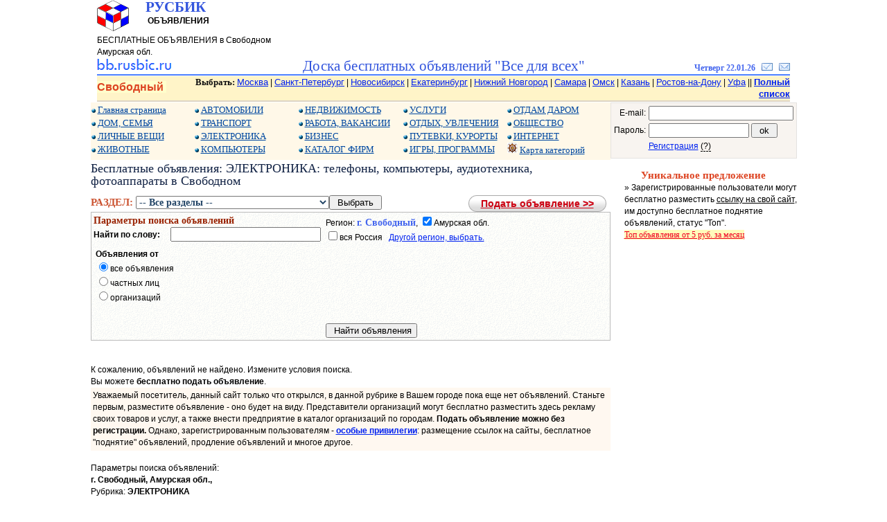

--- FILE ---
content_type: text/html; charset=windows-1251
request_url: https://bb.rusbic.ru/?tc=31019&sp=0400
body_size: 7856
content:
<!DOCTYPE html><html lang="ru"><head>
<meta name="viewport" content="width=device-width, initial-scale=1.0">
<meta http-equiv="Content-Type" content="text/html; charset=windows-1251" />
<meta http-equiv="Cache-Control" content="no-cache" />
<meta name="description" content="Бесплатные объявления: Все для всех в Свободном на bb.rusbic.ru. Частные объявления с фото. Бесплатная реклама." />
<meta name="keywords" content="Бесплатные объявления Свободный электроника телефоны компьютеры аудиотехника фотоаппараты продажа покупка цена частные объявления с фото без регистрации " />
<meta name="yandex-verification" content="4862182b7d621d5f" />
<link rel="icon" href="favicon.ico" />
<link rel="shortcut icon" href="favicon.ico" />
<link href="base.css" rel="stylesheet" type="text/css" />
<title>Бесплатные объявления: Свободный. электроника, телефоны, компьютеры, аудиотехника, фотоаппараты, продажа, покупка, цена. Частные объявления без регистрации. Объявления с фото.</title>
</head><body><center><NOSCRIPT><span class=msgi>&nbsp;Полноценная работа сайта возможна только при включенном Javascript в вашем браузере.&nbsp;</span></NOSCRIPT><table width=1000 border=0 cellspacing=0 cellpadding=0><tr valign="top">
<td align="left" width=260>
<table width="100%" border=0 cellspacing=0 cellpadding=0><tr valign="top">
<td align=left width=70><img src="img/rusbic1.png"></td>
<td align=left><span class=t21b><b>РУСБИК</b></span><br />&nbsp;<b>ОБЪЯВЛЕНИЯ</b></td></tr></table>
БЕСПЛАТНЫЕ ОБЪЯВЛЕНИЯ в Свободном Амурская обл.</b></td><td align="center" width=740>
<!-- Yandex.RTB R-A-385599-2 -->
<div id="yandex_rtb_R-A-385599-2"></div>
<script type="text/javascript">
    (function(w, d, n, s, t) {
        w[n] = w[n] || [];
        w[n].push(function() {
            Ya.Context.AdvManager.render({
                blockId: "R-A-385599-2",
                renderTo: "yandex_rtb_R-A-385599-2",
                async: true
            });
        });
        t = d.getElementsByTagName("script")[0];
        s = d.createElement("script");
        s.type = "text/javascript";
        s.src = "//an.yandex.ru/system/context.js";
        s.async = true;
        t.parentNode.insertBefore(s, t);
    })(this, this.document, "yandexContextAsyncCallbacks");
</script>
</td></tr></table>
<table width=1000 border=0 cellspacing=0 cellpadding=0>
<tr valign="bottom">
<td align="left" width=220><a href="http://bb.rusbic.ru" title="Доска бесплатных объявлений &quot;Все для всех&quot;"><img border=0 src="img/bbrusbic.png" alt="Бесплатные объявления в Свободном"></a></td>
<td align="center"><span class=t21b>Доска бесплатных объявлений "Все для всех"</span></td>
<td width=220 align=right valign=bottom>
<span class=t12><b>Четверг 22.01.26
</b></span> &nbsp; 
<script type=text/javascript> 
function AddBookmark(href, Title) { 
window.external.addFavorite(href,Title)
}
</script>

<a rel="sidebar" onClick="AddBookmark('http://bb.rusbic.ru','bb.rusbic.ru');
return false" href="http://bb.rusbic.ru/" title="Сайт бесплатных объявлений bb.rusbic.ru - в закладки">
<img src="img/izbr.png" border=0 alt="В закладки"></a> 
 &nbsp;

<a href="?mp=mailform" Title="Написать письмо"><img src="img/email.png" border=0></a></td></tr>
<tr height=2>
<td colspan=3 background="img/bkrline.png"></td>
</tr>
<tr height=1></tr>
</table>
<table width=1000 bgcolor="#fff4c8" cellspacing=0 cellpadding=0>
<tr><td align="left">
<span class="region"><b>Свободный</b>&nbsp;</span>
</td><td align="right">
<span class=f11><b>Выбрать: </b></span>
<a href="?tc=52001" class="small">Москва</a>
| <a href="?tc=49001" class="small">Санкт-Петербург</a>
| <a href="?tc=56001" class="small">Новосибирск</a>
| <a href="?tc=67001" class="small">Екатеринбург</a>
| <a href="?tc=54001" class="small">Нижний Новгород</a>
| <a href="?tc=64001" class="small">Самара</a>
| <a href="?tc=57001" class="small">Омск</a>
| <a href="?tc=16001" class="small">Казань</a>
| <a href="?tc=62001" class="small">Ростов-на-Дону</a>
| <a href="?tc=03001" class="small">Уфа</a> || <a href="?mp=list" class="small" title="Найти и выбрать населенный пункт"><b>Полный список</b></a>
</td></tr>
<tr height=2 bgcolor="#ddd4c4"><td colspan=2></td>
</tr>
</td></tr>
<tr height=1 bgcolor="#ffffff"><td colspan=2></td>
</tr>
</table>
<center>
<table width=1000 cellspacing=0 cellpadding=0 border=0>
<tr><td width=750 align="left" valign=top>
<table width=750 cellspacing="0" cellpadding="1" border="0" bgcolor="#fff8e8"><tr valign="top">
<td align="left" width=150><div class="cat">
<img src="img/blueball.png" /> <a href="?tc=31019" title="">Главная страница</a><br />
<img src="img/blueball.png" alt="из рук в руки" /> <a href="?tc=31019&sp=0800" title="Детские товары, бытовая техника, телевизоры, стиральные машины, товары для кухни, холодильники, мебель, интерьер, товары для здоровья, для сада, для огорода">ДОМ, СЕМЬЯ</a><br />
<img src="img/blueball.png" alt="Подать объявление без регистрации" /> <a href="?tc=31019&sp=1000" title="Одежда, обувь, часы, украшения, бижутерия, подарки, косметика, парфюмерия, ремонт, пошив, чистка">ЛИЧНЫЕ ВЕЩИ</a><br />
<img src="img/blueball.png" alt="Дать объявление о продаже животных" /> <a href="?tc=31019&sp=0807" title="Домашние животные, щенки, собаки, котята, кошки, хорьки, попугаи, птицы, птенцы, аквариумные рыбки, корма для животных, услуги и товары для животных">ЖИВОТНЫЕ</a><br />
</div></td><td align="left" width=150><div class="cat">
<img src="img/blueball.png" alt="Цены на авто" /> <a href="?tc=31019&sp=0101" title="Новые автомобили, подержанные авто, б/у авто, иномарки, отечественные авто, автозапчасти, автосервис, тюнинг, авторазборка">АВТОМОБИЛИ</a><br />
<img src="img/blueball.png" alt="Такси, грузоперевозки, аренда, лизинг, ремонт, тюнинг, покраска" /> <a href="?tc=31019&sp=0100" title="Автотранспорт, велосипеды, мотоциклы, скутеры, грузовики, тягачи, спецтехника, прицепы, автозапчасти, автосервис, снегоходы, катеры, яхты, грузоперевозки, аренда">ТРАНСПОРТ</a><br />
<img src="img/blueball.png" alt="сотовые телефоны, mp3, mp4" /> <a href="?tc=31019&sp=0400" title="Мобильные телефоны, сотовые телефоны, фотоаппараты, оптика, телевизоры, mp3 плееры, mp4 плееры, видеокамеры, DVD- плеер, музыкальный центр">ЭЛЕКТРОНИКА</a><br />
<img src="img/blueball.png" alt="Объявления с фото, с фотографиями" /> <a href="?tc=31019&sp=0403" title="компьютеры, ноутбуки, нетбуки, субноутбуки, планшеты, ipad, процессоры, видеокарты, КПК, фоторамки, электронные книги, мониторы, игровые приставки, расходные материалы">КОМПЬЮТЕРЫ</a><br />
</div></td><td align="left" width=150><div class="cat">
<img src="img/blueball.png" alt="Квартиры без посредников" /> <a href="?tc=31019&sp=0200" title="Комнаты, квартиры, дома, коттеджи, земельные участки, гаражи, коммерческая недвижимость, недвижимость за рубежом">НЕДВИЖИМОСТЬ</a><br />
<img src="img/blueball.png" alt="Работа на дому" /> <a href="?tc=31019&sp=0300" title="вакансии, поиск вакансий ищу работу, поиск работы, работа в г. Свободный">РАБОТА, ВАКАНСИИ</a><br />
<img src="img/blueball.png" alt="Коммерческие объявления" /> <a href="?tc=31019&sp=0600" title="БИЗНЕС: производство, товары оптом, финансы, ценные бумаги, аудит, аутсорсинг, оборудование, аренда, лизинг">БИЗНЕС</a><br />
<img src="img/blueball.png" alt="Каталог предприятий" /> <a href="?tc=31019&sp=1300" title="Каталог предприятий, каталог организаций, каталог фирм в г. Свободный">КАТАЛОГ ФИРМ</a><br />
</div></td><td align="left" width=150><div class="cat">
<img src="img/blueball.png" alt="Разместить объявление" /> <a href="?tc=31019&sp=1100" title="Репетиторы, обучение, ремонт, обслуживание, медицинские услуги, рекламные услуги, переводы, строительство, юридические услуги">УСЛУГИ</a><br />
<img src="img/blueball.png" alt="Доска бесплатных объявлений" /> <a href="?tc=31019&sp=0900" title="Концерты, билеты, спорт, туризм, охота, рыбалка, коллекции, живопись, антиквариат, фильмы, диски, музыка, книги, кафе, рестораны">ОТДЫХ, УВЛЕЧЕНИЯ</a><br />
<img src="img/blueball.png" alt="горящие туры, турпутевки"> <a href="?tc=31019&sp=0902" title="Туроператоры, турфирмы, горящие путевки туры, санатории, пансионаты, частный сектор, отдых на море">ПУТЕВКИ, КУРОРТЫ</a><br />
<img src="img/blueball.png" alt="Подать объявление бесплатно" /> <a href="?tc=31019&sp=0500" title="Игры, каталог программ, деловые программы, защита информации">ИГРЫ, ПРОГРАММЫ</a><br />
</div></td><td align="left" width=150><div class="cat">
<img src="img/blueball.png" alt="Отдам бесплатно в хорошие руки" /> <a href="?tc=31019&mp=free" title="Отдам даром в добрые руки">ОТДАМ ДАРОМ</a><br />
<img src="img/blueball.png" alt="стол находок, отдам в добрые руки, обменяю" /> <a href="?tc=31019&sp=1200" title="Обмен, отдам даром, бюро находок, свидетели, очевидцы, поздравления">ОБЩЕСТВО</a><br />
<img src="img/blueball.png" /> <a href="?tc=31019&sp=1102" title="Интернет-магазины, каталоги сайтов, хостинг, разработка сайтов, оптимизация">ИНТЕРНЕТ</a><br />
<img src="img/shturval2.png" alt="Свободный, Амурская обл." /> <a href="?tc=31019&mp=map" title="Карта категорий для региона: Свободный">Карта категорий</a><br />
</div></td></tr><tr height=4><td colspan=5></td></tr></table><h1>Бесплатные объявления: ЭЛЕКТРОНИКА: телефоны, компьютеры, аудиотехника, фотоаппараты в Свободном</h1><table border=0 cellpadding=0 cellspacing=0 width=750><tr valign=top><td align=left valign=top><form method=GET><span class="prtname">РАЗДЕЛ: </span><input type=hidden name="tc" value="31019"><select name="sp" class=tekrzd><option value=0400 selected>-- Все разделы --</option><option value=0401>Аудио, Видео</option><option value=0402>Телефоны, связь</option><option value=0407>Фототехника, оптика</option><option value=0403>Компьютеры, ноутбуки</option><option value=0409>Компьютерные комплектующие</option><option value=0405>КПК, фоторамки, эл.книги</option><option value=0404>Мониторы</option><option value=0406>Игровые приставки, тренажеры</option><option value=0408>Периферия, аксессуары ПК</option><option value=0410>Расх. материалы, заправка картриджей</option><option value=0411>Услуги, ремонт ПК, ноутбуков</option><option value=0499>Другое</option></select><input type=submit value=" Выбрать "></form></td><td align=right valign=top><a class="button1" href="?tc=31019&mp=add&sp=0400" title="Разместить, дать объявление бесплатно"><span>Подать объявление >></span></a></td></tr></table>
<form method=POST action="?tc=31019&sp=0400">
<input type=hidden name=findform value=1>
<table width=750 border=0 cellpadding=1 cellspacing=0 bgcolor=#bbbbbb><tr><td>
<table border=0 width=100% bgcolor=#ffffff background="img/bk_white.gif">
<tr valign=top>
<td align=left width=45% valign=center><span class=hhbrown><b>Параметры поиска объявлений</b></span><br /><b>Найти по слову:</b> &nbsp; &nbsp; <input type=text name=sword size=25 maxlength=48 value="">
</td>
<td align=left valign=top>
Регион: <span class=city>г. Свободный</span>, <input type=checkbox name=obl checked>Амурская обл.<br /><input type=checkbox name=allru >вся Россия &nbsp; <a href="?mp=list">Другой регион, выбрать.</a></td>
</tr>
<tr valign=top>
<td>
<table border=0><tr valign=top>
<td align=left><b>Объявления от</b><br /><input type=radio name=appt value=0 checked>все объявления<br /><input type=radio name=appt value=1>частных лиц<br /><input type=radio name=appt value=2>организаций<br />
</td>
<td width=25>
<td align=left></td>
</tr></table>

</td>
<td>
<table border=0><tr valign=top>
<td align=left></td></tr></table>
</td></tr>
<tr valign=top><td align=left></select><br /><tr valign=top>
<td align=left></td>
<td align=left><input type=submit value=" Найти объявления">
</td></tr></table>
</td></tr></table>
</form><br /><br />К сожалению, объявлений не найдено. Измените условия поиска.<br />Вы можете <strong>бесплатно подать объявление</strong>.<br /><table width=750 border=0 bgcolor="#fff8f0"><tr><td align=left>
Уважаемый посетитель, данный сайт только что открылся,
в данной рубрике в Вашем городе пока еще нет объявлений. 
Станьте первым, разместите объявление - оно будет на виду.
Представители организаций могут бесплатно разместить здесь рекламу своих товаров
и услуг, а также внести предприятие в каталог организаций по городам. 
<b>Подать объявление можно без регистрации.</b> Однако, зарегистрированным пользователям -
<a href="?mp=backref"><b>особые привилегии</b></a>: размещение ссылок на сайты, бесплатное "поднятие" объявлений,
продление объявлений и многое другое.</td></tr></table><br />Параметры поиска объявлений:<br /><strong>г. Свободный, </strong> <b>Амурская обл., </b><br />Рубрика: <strong>ЭЛЕКТРОНИКА</strong><br />Разделы: Аудио, Видео; Телефоны, связь; Фототехника, оптика; Компьютеры, ноутбуки; Компьютерные комплектующие; КПК, фоторамки, эл.книги; Мониторы; Игровые приставки, тренажеры; Периферия, аксессуары ПК; Расх. материалы, заправка картриджей; Услуги, ремонт ПК, ноутбуков; Другое; <center><br /><br /><br /><a href="?tc=31019&mp=add&sp=0400" title="Подать объявление бесплатно"><strong>Разместить, дать объявление</strong></a><br /><br /><table width=750 border=0 bgcolor="#f0f0e8"><tr><td align="center">Другие разделы категории <b>ЭЛЕКТРОНИКА</b><br /><span class="prt_on"> &#149; <a class="prt2" href="?tc=31019&sp=0401">Аудио, Видео</a> &#149; <a class="prt2" href="?tc=31019&sp=0402">Телефоны, связь</a> &#149; <a class="prt2" href="?tc=31019&sp=0407">Фототехника, оптика</a> &#149; <a class="prt2" href="?tc=31019&sp=0403">Компьютеры, ноутбуки</a> &#149; <a class="prt2" href="?tc=31019&sp=0409">Компьютерные комплектующие</a> &#149; <a class="prt2" href="?tc=31019&sp=0405">КПК, фоторамки, эл.книги</a> &#149; <a class="prt2" href="?tc=31019&sp=0404">Мониторы</a> &#149; <a class="prt2" href="?tc=31019&sp=0406">Игровые приставки, тренажеры</a> &#149; <a class="prt2" href="?tc=31019&sp=0408">Периферия, аксессуары ПК</a> &#149; <a class="prt2" href="?tc=31019&sp=0410">Расх. материалы, заправка картриджей</a> &#149; <a class="prt2" href="?tc=31019&sp=0411">Услуги, ремонт ПК, ноутбуков</a> &#149; <a class="prt2" href="?tc=31019&sp=0499">Другое</a></span></td></tr></table></center><br />
<center>
<script async src="//pagead2.googlesyndication.com/pagead/js/adsbygoogle.js"></script>
<!-- ad1 -->
<ins class="adsbygoogle"
     style="display:block"
     data-ad-client="ca-pub-6624396753552007"
     data-ad-slot="1329909991"
     data-ad-format="auto"
     data-full-width-responsive="true"></ins>
<script>
(adsbygoogle = window.adsbygoogle || []).push({});
</script>
</center>
</td><td width=250 valign=top align=center><table border=0 cellspacing=0 width=250 bgcolor="#e4e2e0"><tr><td><table border=0 cellspacing=0 width=248 bgcolor="#f8f4f0"><tr><td align=center>
<form method=post action=".">
<input type=hidden name="tp" value="usent">
<table border=0><tr valign=center>
 <td width=22% align=right>E-mail:</td>
 <td align=left><input name=usermail type=text size=24 value=""></td>
 </tr><tr valign=center>
 <td align=right> Пароль: </td>
 <td align=left><input name=userpass type=password size=16>
 <input type=submit value=" ok ">
</td> 
</tr><tr>
<td></td>
<td align=left >
 <a href="?mp=usr">Регистрация</a> <a href="?mp=usr" class="vsl_help">(?)<span>Регистрация позволяет управлять объявлениями, устанавливать ссылки на Ваши сайты, получать информацию по объявлениям.
</span></a>
</td>
</tr><tr>
<td colspan=2 align=center id="why1"></td>
</tr>
</table>
</form>
</td></tr></table></td></tr></table><center><br /><center><span class=hhred><b>Уникальное предложение</b></span>
<div align=left style="margin-left:20px">&raquo; 
Зарегистрированные пользователи могут бесплатно разместить <u>ссылку на свой сайт</u>, им доступно бесплатное поднятие объявлений, статус "Топ".
<br /><a class=red href="?mp=backref">Топ объявления от 5 руб. за месяц</a>
</div></center><br />
<div align=right>
<table width=230 border=0 cellpadding=0><tr><td>
<script async src="//pagead2.googlesyndication.com/pagead/js/adsbygoogle.js"></script>
<!-- ad4 -->
<ins class="adsbygoogle"
     style="display:inline-block;width:200px;height:200px"
     data-ad-client="ca-pub-6624396753552007"
     data-ad-slot="7286967778"></ins>
<script>
(adsbygoogle = window.adsbygoogle || []).push({});
</script>

<!-- Yandex.RTB R-A-385599-4 -->
<div id="yandex_rtb_R-A-385599-4"></div>
<script type="text/javascript">
    (function(w, d, n, s, t) {
        w[n] = w[n] || [];
        w[n].push(function() {
            Ya.Context.AdvManager.render({
                blockId: "R-A-385599-4",
                renderTo: "yandex_rtb_R-A-385599-4",
                async: true
            });
        });
        t = d.getElementsByTagName("script")[0];
        s = d.createElement("script");
        s.type = "text/javascript";
        s.src = "//an.yandex.ru/system/context.js";
        s.async = true;
        t.parentNode.insertBefore(s, t);
    })(this, this.document, "yandexContextAsyncCallbacks");
</script>

<script async src="//pagead2.googlesyndication.com/pagead/js/adsbygoogle.js"></script>
<!-- ad5 -->
<ins class="adsbygoogle"
     style="display:inline-block;width:180px;height:150px"
     data-ad-client="ca-pub-6624396753552007"
     data-ad-slot="7067475924"></ins>
<script>
(adsbygoogle = window.adsbygoogle || []).push({});
</script>
</center></td></tr></table></div><br />
<div align=center style="margin-left:12px"><hr size=1><script type="text/javascript">
<!--
var _acic={dataProvider:10};(function(){var e=document.createElement("script");e.type="text/javascript";e.async=true;e.src="https://www.acint.net/aci.js";var t=document.getElementsByTagName("script")[0];t.parentNode.insertBefore(e,t)})()
//-->
</script><!--1859927785503--><div id='ffVo_1859927785503'></div><br /><!--1859927785503--><div id='ffVo_1859927785503'></div><br /><!--ca139--></div></td></tr></table><br />
<table width=1000 border=0><tr><td>
<!-- Yandex.RTB R-A-385599-3 -->
<div id="yandex_rtb_R-A-385599-3"></div>
<script type="text/javascript">
    (function(w, d, n, s, t) {
        w[n] = w[n] || [];
        w[n].push(function() {
            Ya.Context.AdvManager.render({
                blockId: "R-A-385599-3",
                renderTo: "yandex_rtb_R-A-385599-3",
                async: true
            });
        });
        t = d.getElementsByTagName("script")[0];
        s = d.createElement("script");
        s.type = "text/javascript";
        s.src = "//an.yandex.ru/system/context.js";
        s.async = true;
        t.parentNode.insertBefore(s, t);
    })(this, this.document, "yandexContextAsyncCallbacks");
</script>
</td></tr></table><!--1859927785503--><div id='ffVo_1859927785503'></div><br /><br /><br />
<table width=1000 border=0 cellspacing=0 cellpadding=0>
<tr height=2><td colspan=4 background="img/bkrline.png"></td></tr>
<tr bgcolor="#f6f8ff">
 <td align=left valign=center width=200>&rarr; <a rel="nofollow" href="ref/?url=https://billing.fastvps.ru/aff.php?aff=698" target=_blank class=tb><i>FastVPS</i></a></td><td align=center valign=top><noindex>
<!--LiveInternet counter--><script type="text/javascript"><!--
document.write("<a rel=nofollow href='http://www.liveinternet.ru/click' "+
"target=_blank><img src='//counter.yadro.ru/hit?t54.2;r"+
escape(document.referrer)+((typeof(screen)=="undefined")?"":
";s"+screen.width+"*"+screen.height+"*"+(screen.colorDepth?
screen.colorDepth:screen.pixelDepth))+";u"+escape(document.URL)+
";"+Math.random()+
"' alt='' title='LiveInternet: показано число просмотров и"+
" посетителей за 24 часа' "+
"border='0' width='88' height='31'><\/a>")
//--></script><!--/LiveInternet-->
</noindex></td>
 <td align=right valign=center width=200><span class=t11b>&#169; </span> <a href="http://rusbic.ru" class=tb>rusbic.ru</a></td>
</tr>
</table>
<table width=1000 border=0 cellspacing=0 cellpadding=0 bgcolor="#fffef4"><tr valign="top"><td>
<div align="justify" class="foottext">
<a href="http://bb.rusbic.ru"><b>bb.rusbic.ru</b></a> – Доска бесплатных объявлений России "<strong>Все для всех</strong>". Регион: <strong>Свободный</strong>. На сайт принимаются как частные объявления с фото, так и от фирм, компаний - <strong>бесплатная реклама</strong> Ваших товаров и услуг.
Доска бесплатных объявлений имеет широкий выбор рубрик,  возможности поиска объявлений с фото с учетом категорий, 
разделов, а также видов объявлений: <strong>продам</strong> (<strong>продажа</strong>), <strong>куплю</strong> (<strong>покупка</strong>), 
<strong>сдам в аренду</strong>, <strong>отдам бесплатно</strong>, <strong>обменяю</strong>, <strong>сдам квартиру</strong> или <strong>сниму комнату</strong>, 
<strong>ищу работу</strong> или <strong>найти работу</strong> (<strong>резюме</strong>),  <strong>предлагаю работу</strong> (<strong>вакансии</strong>).
Продать или купить Вы можете <strong>из рук в руки</strong> по лучшим ценам: 
авто: автомобили и автозапчасти; недвижимость: квартиры, дома, земельные участки;
одежда и  обувь, часы и ювелирные изделия, косметика, мебель, товары для дома и для детей, бытовая техника: телевизоры,  компьютеры и ноутбуки, игры и программы; 
животные: щенки, котята. Текущая рубрика: <strong>телефоны, компьютеры, аудиотехника, фотоаппараты, продажа, покупка, цена в Свободном</strong>. В каждой рубрике можно найти <strong>бесплатные объявления</strong> по ключевым словам, например: 
грузоперевозки, автомобили, автосервис, репетиторы.
Есть возможность сортировки объявлений по цене, по дате, а также установить фильтр поиска объявлений с фотографиями. 
Организации могут внести предприятие в <strong>каталог организаций</strong> по городам России после регистрации на сайте.
Разместить, <strong>подать объявление бесплатно</strong> о продаже или покупке можно без регистрации. Особые привилегии зарегистрированным пользователям: размещение ссылок на сайты, бесплатное поднятие объявлений и многое другое. 
Дать объявление на сайте несложно: выберите подходящую категорию из: 
<b>ТРАНСПОРТ</b>, <b>Автомобили</b>, <b>ЛИЧНЫЕ ВЕЩИ</b>, <b>ДОМ</b>, <b>СЕМЬЯ</b>, <b>ЭЛЕКТРОНИКА</b>, <b>ИГРЫ</b>, <b>ПРОГРАММЫ</b>,
<b>ИНТЕРНЕТ</b>, <b>НЕДВИЖИМОСТЬ</b>, <b>РАБОТА</b>, <b>БИЗНЕС</b>,
<b>УСЛУГИ</b>, <b>ОТДЫХ</b>, <b>УВЛЕЧЕНИЯ</b>, <b>ОБЩЕСТВО</b>, <b>ОТДАМ В ДОБРЫЕ РУКИ.</b> и
затем щелкните на кнопку "<strong>Подать объявление</strong>". Рекомендуем указать цену и прикрепить фото - к таким объявлениям больший интерес у посетителей.
Если Вы затрудняетесь с выбором, войдите в <a href="?tc=31019&mp=map">Карту категорий</a>. Если нужной рубрики нет, можно дать объявление в раздел «Другое» или напишите нам, мы создадим рубрику специально для Вас. <u>Вся ответственность за содержание размещаемых объявлений в полном объёме возлагается на авторов объявлений.</u>
Все логотипы и торговые марки, размещенные на сайте bb.rusbic.ru являются собственностью их владельцев.</div></td></tr></table><br />
<!-- Яндекс.Директ -->
<script type="text/javascript">
(function(w, d, n, s, t) {
w[n] = w[n] || [];
w[n].push(function() {
Ya.Direct.insertInto(75078, "yandex_ad2", {
site_charset: "windows-1251",
ad_format: "direct",
font_size: 0.9,
type: "horizontal",
border_type: "block",
limit: 4,
title_font_size: 1,
site_bg_color: "FFFFFF",
header_bg_color: "FEEEDD",
border_color: "FFDDBB",
title_color: "0033F0",
url_color: "006600",
all_color: "0033F0",
text_color: "000000",
hover_color: "0066FF",
favicon: true
});
});
t = d.documentElement.firstChild;
s = d.createElement("script");
s.type = "text/javascript";
s.src = "https://an.yandex.ru/system/context.js";
s.setAttribute("async", "true");
t.insertBefore(s, t.firstChild);
})(window, document, "yandex_context_callbacks");
</script>
<br /></body></html>
<script type="text/javascript">
<!--
var _acic={dataProvider:10};(function(){var e=document.createElement("script");e.type="text/javascript";e.async=true;e.src="https://www.acint.net/aci.js";var t=document.getElementsByTagName("script")[0];t.parentNode.insertBefore(e,t)})()
//-->
</script>


--- FILE ---
content_type: text/html; charset=utf-8
request_url: https://www.google.com/recaptcha/api2/aframe
body_size: 267
content:
<!DOCTYPE HTML><html><head><meta http-equiv="content-type" content="text/html; charset=UTF-8"></head><body><script nonce="T1GhqhMMYHTNFjuoCzcpBA">/** Anti-fraud and anti-abuse applications only. See google.com/recaptcha */ try{var clients={'sodar':'https://pagead2.googlesyndication.com/pagead/sodar?'};window.addEventListener("message",function(a){try{if(a.source===window.parent){var b=JSON.parse(a.data);var c=clients[b['id']];if(c){var d=document.createElement('img');d.src=c+b['params']+'&rc='+(localStorage.getItem("rc::a")?sessionStorage.getItem("rc::b"):"");window.document.body.appendChild(d);sessionStorage.setItem("rc::e",parseInt(sessionStorage.getItem("rc::e")||0)+1);localStorage.setItem("rc::h",'1769101825172');}}}catch(b){}});window.parent.postMessage("_grecaptcha_ready", "*");}catch(b){}</script></body></html>

--- FILE ---
content_type: text/css
request_url: https://bb.rusbic.ru/base.css
body_size: 2053
content:

@media screen and (max-width: 430px){ /* Для маленьких экранов */
				     /* cat - категории? */


.f11 {font:11px/110% "Tahoma"; color: #111111;} /* прим к слову выбрать в меню городов */
                                                /* а также прим к меню категорий справа */

.f11 a {font:11px/125% "Tahoma"; color: #1122ff; } /* к слову выбрать ? */


.region {font:16px/100% "Arial"; color: #dd4422; background:#ffffcc; letter-spacing: 1px;} /* прим к выбранному городу */

}






@media screen and (min-width: 431px){ /* Для больших экранов */
 

BODY,TD {margin-top:0px; font-family: Tahoma, Arial; font-size: 12px; line-height: 17px; }
A:link { font:12px/135% Tahoma,sans-serif; color:#0022f0;}
A:hover { background:#ffff88;}
A:visited {font:12px/135% Tahoma,sans-serif; color:#0022f0;}

h1 {font:18px/100% "Arial, Tahoma"; color: #112244; margin-top:3px;}
h2 {font:16px/100% "Arial, Tahoma"; color: #224466; margin-top:3px; font-weight:bold}
hh22 {font:16px/85% "Arial"; color: #4455bb; font-weight:bold; margin-top:1px; margin-bottom: 0px;}
h3 {font:18px/90% "Arial, Tahoma";}
a.h3 {font:18px/90% "Arial, Tahoma";}

.fb {font:14px/170% "Tahoma";}
a.fb {font:14px/170% "Tahoma"; color:#6666ff; text-decoration: none; border-bottom: 1px dashed #000080;}

.show { display: block; visibility: visible;}
.hidden { display: none; visibility: hidden; }

.catname {font:18px/120% "Tahoma"; color: #226688;}
.prtname {font:15px/120% "Tahoma"; color: #cc5533; font-weight:bold;}
.city {font:14px/120% "Tahoma"; color: #4466ee; font-weight:bold;}
.region {font:16px/100% "Arial"; color: #dd4422; background:#ffffcc;}  /* обновлять */

.tekrzd {font:14px/140% "Tahoma"; color: #224466; font-weight:bold;}
.tekprt {font:13px/140% "Tahoma"; color: #334488; font-weight:bold;}


.small{line-height:2px;}   /* Дописала 8 апреля 2025 */

A.small:link { font:13px/120% Tahoma,Arial;} /* в верхнем меню города было 11px */
A.small:hover { background:#ff0;}
A.small:visited {font:13px/120% Tahoma,Arial;} /* было 11px */
A.tb {font:11px/120% "Tahoma"; color: #3366dd; font-weight:bold;}
A.atitle:link,visited { font:12px/125% Arial, Tahoma,sans-serif; font-weight:bold;}

.prt_on {font:10px/120% "Tahoma"; font-weight:bold;}
A.prt2 { font:11px/125% Arial,Tahoma;}
A.prt2:hover { background:#ff8;}

.small2 { font:10px/110% Arial,Tahoma;}

.cat a {font:13px/150% "Arial,Tahoma"; color: #0048a0;}

.cate {font:16px/100% "Tahoma,Arial"; color: #046; font-weight:bold;}
.cate ul {clear:left; padding:0; list-style-type:none;}
.cate a {font:12px/150% Arial, Sans-serif; color: #0000ee}
.cate h {font:16px/100% "Tahoma"; color: #046; font-weight:bold;}

.smallred {font:11px/110% "Arial"; color: #bb4422;}
.foottext {font:11px/120% "Arial"; color: #444444;}
.foottext a {font:11px/120% Arial, Sans-serif; color: #0022ee}

.map {font:16px/100% "Tahoma"; color: #046; font-weight:bold;}
.map a {font:15px/125% Arial, Sans-serif; color: #0000ee}
.map ul {font:10px/100% Tahoma;}
.map ul a {font:11px/100% Tahoma; color:#000000; text-decoration:none;}
.map ul a:hover {font:11px/100% Tahoma; color:#880000; text-decoration:underline;}
.map h a {font:17px/100% "Tahoma"; color: #046; font-weight:bold; text-decoration:underline;}

.f11 {font:13px/110% "Tahoma"; color: #111111; line-height: 17px;} /* к слову выбрать и к списку категорий*/
.f11 a {font:13px/125% "Tahoma"; color: #1122ff; line-height: 17px;} /* к слову выбрать? */

.f11g {font:11px/110% "Tahoma"; color: #006633;}
.f12  {font:12px/125% "Tahoma"; color: #111111;}
.f12b {font:12px/125% "Tahoma"; color: #2244bb;}
.f12r {font:12px/125% "Tahoma"; color: #ff2200;}

.t11 {font:11px/120% "Tahoma"; color: #3366dd;}
.t11b {font:11px/120% "Tahoma"; color: #3366dd; font-weight:bold;}
.t12  {font:12px/120% "Tahoma"; color: #4466ee; }
.t21b {font:21px/100% "Arial, Tahoma"; color: #3355dd; }

.err  {font:15px/100% "Times new roman"; color: #f00088; font-weight:bold;}
.msg  {font:17px/100% "Times new roman"; color: #f00022; background:#fff999;}
.msgs {font:14px/100% "Arial"; color: #d02000;}
.msgi{font:12px/150% "Tahoma"; color:#ee4444; background:#fefef0;; border:1px dashed;}

a.lang {font:11px/150% "Tahoma"; font-weight:bold; text-decoration: underline;}
a.red {font:12px/100% "Tahoma"; color: #f00022; background:#fffbbb;}
a.red13 {font:14px/100% "Tahoma"; color: #f00022; background:#fffbcc;}

.hh0 {font:13px/140% "Tahoma";}
.hhred {font:15px/100% "Tahoma"; color: #dd4422;}
.hh11red  {font:11px/100% "Tahoma"; color: #dd4422;}
.hhblue {font:14px/125% "Arial,Tahoma"; color: #2244bb;}
.hhbrown {font:14px/125% "Tahoma"; color: #992200;}
.hh1 {font:16px/130% "Verdana"; font-weight:bold; color: #2277aa;}
.hh10 {font:14px/120% "Tahoma"; font-weight:bold;}
.hh10green {font:14px/120% "Tahoma"; font-weight:bold; color: #226688;}
.hh2 {font:20px/130% "Times new roman"; font-weight:bold;} 
.hh3 {font:26px/130% "Times new roman"; font-weight:bold;} 
.hh4 {font:28px/130% "Times new roman"; font-weight:bold;} 

.rtbl {background-color: #ffffff; border: 1px solid #18a8e9;}
.rtdttl {text-align:center; background-color:#18a8e9;}
.rtdtext{font-family: Verdana; color:#ffffff; font-size:12px; font-weight: bold;}

.htbl1 {background-color: #223366;}
.htbl {text-align:center; background-color: #bbddee; font:17px/110% "Tahoma"; color: #223355;}
.btbl {padding:4px 0px 4px 5px; text-align:left; background-color: #f4f6f6; font:11px/120% "Tahoma"; color: #111122;}
a.btbl {font:12px/120% "Tahoma"; color: #002266; font-weight: bold;}

a.vsl_help { text-decoration:none; color:#000; border-bottom:dashed 1px #000; }
a.vsl_help span { display:none;}
a.vsl_help:hover { position:relative; }
a.vsl_help:hover span { position:absolute; display:block; left:-180px; top:20px;
border:solid 1px #000; background:#ffe; white-space:wrap; color:#000; padding:1px;}

.clear { /* generic container (i.e. div) for floating buttons */
    overflow: hidden;
    width: 100%;
}

.dom {font:20px/100% "Tahoma"; color: #0060ff;}
a.dom {font:20px/100% "Tahoma"; color: #0060ff;}

a.button1 {
 background: transparent url('img/bg_button_a.gif') no-repeat scroll top right;
 color: #c01;
 display: block;
 float: right;
 font: normal 14px arial,sans-serif,arial;
 height: 24px;
 margin-right: 6px;
 padding-right: 18px;
 font-weight:bold;
}
a.button1 span { background: transparent url('img/bg_button_span.gif') no-repeat; display: block; line-height: 14px; padding: 5px 0 5px 18px;} 
a.button1:hover { background-position: bottom right; outline: none; }
a.button1:hover span { background-position: bottom left; padding: 6px 0 4px 18px; } 

.open {border: solid 1px #888; border-right: none; border-bottom: none; text-align: center; background:#FFFFFF;}
.close {border: solid 1px #888; border-right: none; text-align: center; background: #eeeeee;}


}
